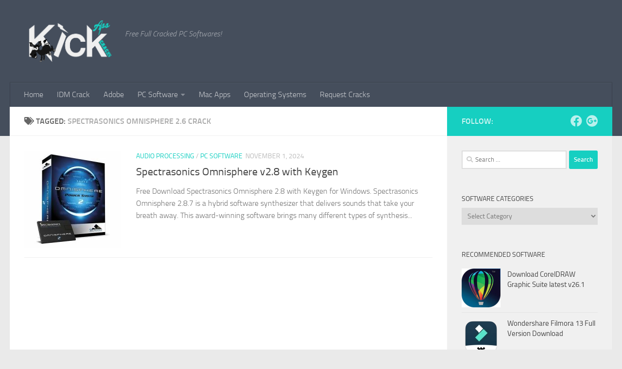

--- FILE ---
content_type: text/html; charset=UTF-8
request_url: https://kickasscracks.com/tag/spectrasonics-omnisphere-2-6-crack/
body_size: 13882
content:
<!DOCTYPE html><html class="no-js" lang="en-US"><head><script data-no-optimize="1" type="dbf216b7160d986c50fa0b88-text/javascript">var litespeed_docref=sessionStorage.getItem("litespeed_docref");litespeed_docref&&(Object.defineProperty(document,"referrer",{get:function(){return litespeed_docref}}),sessionStorage.removeItem("litespeed_docref"));</script> <meta charset="UTF-8"><meta name="viewport" content="width=device-width, initial-scale=1.0"><link rel="profile" href="https://gmpg.org/xfn/11" /><link rel="pingback" href="https://kickasscracks.com/xmlrpc.php"><meta name='robots' content='index, follow, max-image-preview:large, max-snippet:-1, max-video-preview:-1' /><style>img:is([sizes="auto" i], [sizes^="auto," i]) { contain-intrinsic-size: 3000px 1500px }</style> <script type="litespeed/javascript">document.documentElement.className=document.documentElement.className.replace("no-js","js")</script> <title>Spectrasonics Omnisphere 2.6 Crack Archives - KickASSCracks.COM</title><link rel="canonical" href="https://kickasscracks.com/tag/spectrasonics-omnisphere-2-6-crack/" /><meta property="og:locale" content="en_US" /><meta property="og:type" content="article" /><meta property="og:title" content="Spectrasonics Omnisphere 2.6 Crack Archives - KickASSCracks.COM" /><meta property="og:url" content="https://kickasscracks.com/tag/spectrasonics-omnisphere-2-6-crack/" /><meta property="og:site_name" content="KickASSCracks.COM" /><meta name="twitter:card" content="summary_large_image" /> <script type="application/ld+json" class="yoast-schema-graph">{"@context":"https://schema.org","@graph":[{"@type":"CollectionPage","@id":"https://kickasscracks.com/tag/spectrasonics-omnisphere-2-6-crack/","url":"https://kickasscracks.com/tag/spectrasonics-omnisphere-2-6-crack/","name":"Spectrasonics Omnisphere 2.6 Crack Archives - KickASSCracks.COM","isPartOf":{"@id":"https://kickasscracks.com/#website"},"primaryImageOfPage":{"@id":"https://kickasscracks.com/tag/spectrasonics-omnisphere-2-6-crack/#primaryimage"},"image":{"@id":"https://kickasscracks.com/tag/spectrasonics-omnisphere-2-6-crack/#primaryimage"},"thumbnailUrl":"https://kickasscracks.com/wp-content/uploads/2020/04/Spectrasonics-Omnisphere-2.6-Crack-Free-Download-e1707499646193.jpg","breadcrumb":{"@id":"https://kickasscracks.com/tag/spectrasonics-omnisphere-2-6-crack/#breadcrumb"},"inLanguage":"en-US"},{"@type":"ImageObject","inLanguage":"en-US","@id":"https://kickasscracks.com/tag/spectrasonics-omnisphere-2-6-crack/#primaryimage","url":"https://kickasscracks.com/wp-content/uploads/2020/04/Spectrasonics-Omnisphere-2.6-Crack-Free-Download-e1707499646193.jpg","contentUrl":"https://kickasscracks.com/wp-content/uploads/2020/04/Spectrasonics-Omnisphere-2.6-Crack-Free-Download-e1707499646193.jpg","width":200,"height":200,"caption":"Spectrasonics Omnisphere Crack with Keygen"},{"@type":"BreadcrumbList","@id":"https://kickasscracks.com/tag/spectrasonics-omnisphere-2-6-crack/#breadcrumb","itemListElement":[{"@type":"ListItem","position":1,"name":"Home","item":"https://kickasscracks.com/"},{"@type":"ListItem","position":2,"name":"Spectrasonics Omnisphere 2.6 Crack"}]},{"@type":"WebSite","@id":"https://kickasscracks.com/#website","url":"https://kickasscracks.com/","name":"KickASSCracks.COM","description":"Free Full Cracked PC Softwares!","publisher":{"@id":"https://kickasscracks.com/#organization"},"potentialAction":[{"@type":"SearchAction","target":{"@type":"EntryPoint","urlTemplate":"https://kickasscracks.com/?s={search_term_string}"},"query-input":{"@type":"PropertyValueSpecification","valueRequired":true,"valueName":"search_term_string"}}],"inLanguage":"en-US"},{"@type":"Organization","@id":"https://kickasscracks.com/#organization","name":"Kickasscracks","url":"https://kickasscracks.com/","logo":{"@type":"ImageObject","inLanguage":"en-US","@id":"https://kickasscracks.com/#/schema/logo/image/","url":"https://kickasscracks.com/wp-content/uploads/2018/08/Logo-kickasscracks.png","contentUrl":"https://kickasscracks.com/wp-content/uploads/2018/08/Logo-kickasscracks.png","width":794,"height":433,"caption":"Kickasscracks"},"image":{"@id":"https://kickasscracks.com/#/schema/logo/image/"}}]}</script> <link rel='dns-prefetch' href='//stats.wp.com' /><link rel='dns-prefetch' href='//maps.googleapis.com' /><link rel='dns-prefetch' href='//maps.gstatic.com' /><link rel='dns-prefetch' href='//fonts.googleapis.com' /><link rel='dns-prefetch' href='//fonts.gstatic.com' /><link rel='dns-prefetch' href='//ajax.googleapis.com' /><link rel='dns-prefetch' href='//apis.google.com' /><link rel='dns-prefetch' href='//google-analytics.com' /><link rel='dns-prefetch' href='//www.google-analytics.com' /><link rel='dns-prefetch' href='//ssl.google-analytics.com' /><link rel='dns-prefetch' href='//youtube.com' /><link rel='dns-prefetch' href='//api.pinterest.com' /><link rel='dns-prefetch' href='//cdnjs.cloudflare.com' /><link rel='dns-prefetch' href='//connect.facebook.net' /><link rel='dns-prefetch' href='//platform.twitter.com' /><link rel='dns-prefetch' href='//syndication.twitter.com' /><link rel='dns-prefetch' href='//platform.instagram.com' /><link rel='dns-prefetch' href='//disqus.com' /><link rel='dns-prefetch' href='//sitename.disqus.com' /><link rel='dns-prefetch' href='//s7.addthis.com' /><link rel='dns-prefetch' href='//platform.linkedin.com' /><link rel='dns-prefetch' href='//w.sharethis.com' /><link rel='dns-prefetch' href='//i0.wp.com' /><link rel='dns-prefetch' href='//i1.wp.com' /><link rel='dns-prefetch' href='//i2.wp.com' /><link rel='dns-prefetch' href='//pixel.wp.com' /><link rel='dns-prefetch' href='//s.gravatar.com' /><link rel='dns-prefetch' href='//0.gravatar.com' /><link rel='dns-prefetch' href='//2.gravatar.com' /><link rel='dns-prefetch' href='//1.gravatar.com' /><link rel="alternate" type="application/rss+xml" title="KickASSCracks.COM &raquo; Feed" href="https://kickasscracks.com/feed/" /><link rel="alternate" type="application/rss+xml" title="KickASSCracks.COM &raquo; Comments Feed" href="https://kickasscracks.com/comments/feed/" /><link rel="alternate" type="application/rss+xml" title="KickASSCracks.COM &raquo; Spectrasonics Omnisphere 2.6 Crack Tag Feed" href="https://kickasscracks.com/tag/spectrasonics-omnisphere-2-6-crack/feed/" /><link data-optimized="2" rel="stylesheet" href="https://kickasscracks.com/wp-content/litespeed/css/b1b8dfcbe8db7196296140ad7600d6ee.css?ver=d5551" /><style id='classic-theme-styles-inline-css'>/*! This file is auto-generated */
.wp-block-button__link{color:#fff;background-color:#32373c;border-radius:9999px;box-shadow:none;text-decoration:none;padding:calc(.667em + 2px) calc(1.333em + 2px);font-size:1.125em}.wp-block-file__button{background:#32373c;color:#fff;text-decoration:none}</style><style id='jetpack-sharing-buttons-style-inline-css'>.jetpack-sharing-buttons__services-list{display:flex;flex-direction:row;flex-wrap:wrap;gap:0;list-style-type:none;margin:5px;padding:0}.jetpack-sharing-buttons__services-list.has-small-icon-size{font-size:12px}.jetpack-sharing-buttons__services-list.has-normal-icon-size{font-size:16px}.jetpack-sharing-buttons__services-list.has-large-icon-size{font-size:24px}.jetpack-sharing-buttons__services-list.has-huge-icon-size{font-size:36px}@media print{.jetpack-sharing-buttons__services-list{display:none!important}}.editor-styles-wrapper .wp-block-jetpack-sharing-buttons{gap:0;padding-inline-start:0}ul.jetpack-sharing-buttons__services-list.has-background{padding:1.25em 2.375em}</style><style id='global-styles-inline-css'>:root{--wp--preset--aspect-ratio--square: 1;--wp--preset--aspect-ratio--4-3: 4/3;--wp--preset--aspect-ratio--3-4: 3/4;--wp--preset--aspect-ratio--3-2: 3/2;--wp--preset--aspect-ratio--2-3: 2/3;--wp--preset--aspect-ratio--16-9: 16/9;--wp--preset--aspect-ratio--9-16: 9/16;--wp--preset--color--black: #000000;--wp--preset--color--cyan-bluish-gray: #abb8c3;--wp--preset--color--white: #ffffff;--wp--preset--color--pale-pink: #f78da7;--wp--preset--color--vivid-red: #cf2e2e;--wp--preset--color--luminous-vivid-orange: #ff6900;--wp--preset--color--luminous-vivid-amber: #fcb900;--wp--preset--color--light-green-cyan: #7bdcb5;--wp--preset--color--vivid-green-cyan: #00d084;--wp--preset--color--pale-cyan-blue: #8ed1fc;--wp--preset--color--vivid-cyan-blue: #0693e3;--wp--preset--color--vivid-purple: #9b51e0;--wp--preset--gradient--vivid-cyan-blue-to-vivid-purple: linear-gradient(135deg,rgba(6,147,227,1) 0%,rgb(155,81,224) 100%);--wp--preset--gradient--light-green-cyan-to-vivid-green-cyan: linear-gradient(135deg,rgb(122,220,180) 0%,rgb(0,208,130) 100%);--wp--preset--gradient--luminous-vivid-amber-to-luminous-vivid-orange: linear-gradient(135deg,rgba(252,185,0,1) 0%,rgba(255,105,0,1) 100%);--wp--preset--gradient--luminous-vivid-orange-to-vivid-red: linear-gradient(135deg,rgba(255,105,0,1) 0%,rgb(207,46,46) 100%);--wp--preset--gradient--very-light-gray-to-cyan-bluish-gray: linear-gradient(135deg,rgb(238,238,238) 0%,rgb(169,184,195) 100%);--wp--preset--gradient--cool-to-warm-spectrum: linear-gradient(135deg,rgb(74,234,220) 0%,rgb(151,120,209) 20%,rgb(207,42,186) 40%,rgb(238,44,130) 60%,rgb(251,105,98) 80%,rgb(254,248,76) 100%);--wp--preset--gradient--blush-light-purple: linear-gradient(135deg,rgb(255,206,236) 0%,rgb(152,150,240) 100%);--wp--preset--gradient--blush-bordeaux: linear-gradient(135deg,rgb(254,205,165) 0%,rgb(254,45,45) 50%,rgb(107,0,62) 100%);--wp--preset--gradient--luminous-dusk: linear-gradient(135deg,rgb(255,203,112) 0%,rgb(199,81,192) 50%,rgb(65,88,208) 100%);--wp--preset--gradient--pale-ocean: linear-gradient(135deg,rgb(255,245,203) 0%,rgb(182,227,212) 50%,rgb(51,167,181) 100%);--wp--preset--gradient--electric-grass: linear-gradient(135deg,rgb(202,248,128) 0%,rgb(113,206,126) 100%);--wp--preset--gradient--midnight: linear-gradient(135deg,rgb(2,3,129) 0%,rgb(40,116,252) 100%);--wp--preset--font-size--small: 13px;--wp--preset--font-size--medium: 20px;--wp--preset--font-size--large: 36px;--wp--preset--font-size--x-large: 42px;--wp--preset--spacing--20: 0.44rem;--wp--preset--spacing--30: 0.67rem;--wp--preset--spacing--40: 1rem;--wp--preset--spacing--50: 1.5rem;--wp--preset--spacing--60: 2.25rem;--wp--preset--spacing--70: 3.38rem;--wp--preset--spacing--80: 5.06rem;--wp--preset--shadow--natural: 6px 6px 9px rgba(0, 0, 0, 0.2);--wp--preset--shadow--deep: 12px 12px 50px rgba(0, 0, 0, 0.4);--wp--preset--shadow--sharp: 6px 6px 0px rgba(0, 0, 0, 0.2);--wp--preset--shadow--outlined: 6px 6px 0px -3px rgba(255, 255, 255, 1), 6px 6px rgba(0, 0, 0, 1);--wp--preset--shadow--crisp: 6px 6px 0px rgba(0, 0, 0, 1);}:where(.is-layout-flex){gap: 0.5em;}:where(.is-layout-grid){gap: 0.5em;}body .is-layout-flex{display: flex;}.is-layout-flex{flex-wrap: wrap;align-items: center;}.is-layout-flex > :is(*, div){margin: 0;}body .is-layout-grid{display: grid;}.is-layout-grid > :is(*, div){margin: 0;}:where(.wp-block-columns.is-layout-flex){gap: 2em;}:where(.wp-block-columns.is-layout-grid){gap: 2em;}:where(.wp-block-post-template.is-layout-flex){gap: 1.25em;}:where(.wp-block-post-template.is-layout-grid){gap: 1.25em;}.has-black-color{color: var(--wp--preset--color--black) !important;}.has-cyan-bluish-gray-color{color: var(--wp--preset--color--cyan-bluish-gray) !important;}.has-white-color{color: var(--wp--preset--color--white) !important;}.has-pale-pink-color{color: var(--wp--preset--color--pale-pink) !important;}.has-vivid-red-color{color: var(--wp--preset--color--vivid-red) !important;}.has-luminous-vivid-orange-color{color: var(--wp--preset--color--luminous-vivid-orange) !important;}.has-luminous-vivid-amber-color{color: var(--wp--preset--color--luminous-vivid-amber) !important;}.has-light-green-cyan-color{color: var(--wp--preset--color--light-green-cyan) !important;}.has-vivid-green-cyan-color{color: var(--wp--preset--color--vivid-green-cyan) !important;}.has-pale-cyan-blue-color{color: var(--wp--preset--color--pale-cyan-blue) !important;}.has-vivid-cyan-blue-color{color: var(--wp--preset--color--vivid-cyan-blue) !important;}.has-vivid-purple-color{color: var(--wp--preset--color--vivid-purple) !important;}.has-black-background-color{background-color: var(--wp--preset--color--black) !important;}.has-cyan-bluish-gray-background-color{background-color: var(--wp--preset--color--cyan-bluish-gray) !important;}.has-white-background-color{background-color: var(--wp--preset--color--white) !important;}.has-pale-pink-background-color{background-color: var(--wp--preset--color--pale-pink) !important;}.has-vivid-red-background-color{background-color: var(--wp--preset--color--vivid-red) !important;}.has-luminous-vivid-orange-background-color{background-color: var(--wp--preset--color--luminous-vivid-orange) !important;}.has-luminous-vivid-amber-background-color{background-color: var(--wp--preset--color--luminous-vivid-amber) !important;}.has-light-green-cyan-background-color{background-color: var(--wp--preset--color--light-green-cyan) !important;}.has-vivid-green-cyan-background-color{background-color: var(--wp--preset--color--vivid-green-cyan) !important;}.has-pale-cyan-blue-background-color{background-color: var(--wp--preset--color--pale-cyan-blue) !important;}.has-vivid-cyan-blue-background-color{background-color: var(--wp--preset--color--vivid-cyan-blue) !important;}.has-vivid-purple-background-color{background-color: var(--wp--preset--color--vivid-purple) !important;}.has-black-border-color{border-color: var(--wp--preset--color--black) !important;}.has-cyan-bluish-gray-border-color{border-color: var(--wp--preset--color--cyan-bluish-gray) !important;}.has-white-border-color{border-color: var(--wp--preset--color--white) !important;}.has-pale-pink-border-color{border-color: var(--wp--preset--color--pale-pink) !important;}.has-vivid-red-border-color{border-color: var(--wp--preset--color--vivid-red) !important;}.has-luminous-vivid-orange-border-color{border-color: var(--wp--preset--color--luminous-vivid-orange) !important;}.has-luminous-vivid-amber-border-color{border-color: var(--wp--preset--color--luminous-vivid-amber) !important;}.has-light-green-cyan-border-color{border-color: var(--wp--preset--color--light-green-cyan) !important;}.has-vivid-green-cyan-border-color{border-color: var(--wp--preset--color--vivid-green-cyan) !important;}.has-pale-cyan-blue-border-color{border-color: var(--wp--preset--color--pale-cyan-blue) !important;}.has-vivid-cyan-blue-border-color{border-color: var(--wp--preset--color--vivid-cyan-blue) !important;}.has-vivid-purple-border-color{border-color: var(--wp--preset--color--vivid-purple) !important;}.has-vivid-cyan-blue-to-vivid-purple-gradient-background{background: var(--wp--preset--gradient--vivid-cyan-blue-to-vivid-purple) !important;}.has-light-green-cyan-to-vivid-green-cyan-gradient-background{background: var(--wp--preset--gradient--light-green-cyan-to-vivid-green-cyan) !important;}.has-luminous-vivid-amber-to-luminous-vivid-orange-gradient-background{background: var(--wp--preset--gradient--luminous-vivid-amber-to-luminous-vivid-orange) !important;}.has-luminous-vivid-orange-to-vivid-red-gradient-background{background: var(--wp--preset--gradient--luminous-vivid-orange-to-vivid-red) !important;}.has-very-light-gray-to-cyan-bluish-gray-gradient-background{background: var(--wp--preset--gradient--very-light-gray-to-cyan-bluish-gray) !important;}.has-cool-to-warm-spectrum-gradient-background{background: var(--wp--preset--gradient--cool-to-warm-spectrum) !important;}.has-blush-light-purple-gradient-background{background: var(--wp--preset--gradient--blush-light-purple) !important;}.has-blush-bordeaux-gradient-background{background: var(--wp--preset--gradient--blush-bordeaux) !important;}.has-luminous-dusk-gradient-background{background: var(--wp--preset--gradient--luminous-dusk) !important;}.has-pale-ocean-gradient-background{background: var(--wp--preset--gradient--pale-ocean) !important;}.has-electric-grass-gradient-background{background: var(--wp--preset--gradient--electric-grass) !important;}.has-midnight-gradient-background{background: var(--wp--preset--gradient--midnight) !important;}.has-small-font-size{font-size: var(--wp--preset--font-size--small) !important;}.has-medium-font-size{font-size: var(--wp--preset--font-size--medium) !important;}.has-large-font-size{font-size: var(--wp--preset--font-size--large) !important;}.has-x-large-font-size{font-size: var(--wp--preset--font-size--x-large) !important;}
:where(.wp-block-post-template.is-layout-flex){gap: 1.25em;}:where(.wp-block-post-template.is-layout-grid){gap: 1.25em;}
:where(.wp-block-columns.is-layout-flex){gap: 2em;}:where(.wp-block-columns.is-layout-grid){gap: 2em;}
:root :where(.wp-block-pullquote){font-size: 1.5em;line-height: 1.6;}</style><style id='hueman-main-style-inline-css'>body { font-size:1.00rem; }@media only screen and (min-width: 720px) {
        .nav > li { font-size:1.00rem; }
      }.is-scrolled #header #nav-mobile { background-color: #454e5c; background-color: rgba(69,78,92,0.90) }.site-title a img { max-height: 90px; }body { background-color: #eaeaea; }</style> <script type="litespeed/javascript" data-src="https://kickasscracks.com/wp-includes/js/jquery/jquery.min.js" id="jquery-core-js"></script> <link rel="https://api.w.org/" href="https://kickasscracks.com/wp-json/" /><link rel="alternate" title="JSON" type="application/json" href="https://kickasscracks.com/wp-json/wp/v2/tags/6955" /><link rel="EditURI" type="application/rsd+xml" title="RSD" href="https://kickasscracks.com/xmlrpc.php?rsd" /><meta name="generator" content="WordPress 6.8.3" /><style>img#wpstats{display:none}</style><link rel="preload" as="font" type="font/woff2" href="https://kickasscracks.com/wp-content/themes/hueman/assets/front/webfonts/fa-brands-400.woff2?v=5.15.2" crossorigin="anonymous"/><link rel="preload" as="font" type="font/woff2" href="https://kickasscracks.com/wp-content/themes/hueman/assets/front/webfonts/fa-regular-400.woff2?v=5.15.2" crossorigin="anonymous"/><link rel="preload" as="font" type="font/woff2" href="https://kickasscracks.com/wp-content/themes/hueman/assets/front/webfonts/fa-solid-900.woff2?v=5.15.2" crossorigin="anonymous"/><link rel="preload" as="font" type="font/woff" href="https://kickasscracks.com/wp-content/themes/hueman/assets/front/fonts/titillium-light-webfont.woff" crossorigin="anonymous"/><link rel="preload" as="font" type="font/woff" href="https://kickasscracks.com/wp-content/themes/hueman/assets/front/fonts/titillium-lightitalic-webfont.woff" crossorigin="anonymous"/><link rel="preload" as="font" type="font/woff" href="https://kickasscracks.com/wp-content/themes/hueman/assets/front/fonts/titillium-regular-webfont.woff" crossorigin="anonymous"/><link rel="preload" as="font" type="font/woff" href="https://kickasscracks.com/wp-content/themes/hueman/assets/front/fonts/titillium-regularitalic-webfont.woff" crossorigin="anonymous"/><link rel="preload" as="font" type="font/woff" href="https://kickasscracks.com/wp-content/themes/hueman/assets/front/fonts/titillium-semibold-webfont.woff" crossorigin="anonymous"/><style>/*  base : fonts
/* ------------------------------------ */
body { font-family: "Titillium", Arial, sans-serif; }
@font-face {
  font-family: 'Titillium';
  src: url('https://kickasscracks.com/wp-content/themes/hueman/assets/front/fonts/titillium-light-webfont.eot');
  src: url('https://kickasscracks.com/wp-content/themes/hueman/assets/front/fonts/titillium-light-webfont.svg#titillium-light-webfont') format('svg'),
     url('https://kickasscracks.com/wp-content/themes/hueman/assets/front/fonts/titillium-light-webfont.eot?#iefix') format('embedded-opentype'),
     url('https://kickasscracks.com/wp-content/themes/hueman/assets/front/fonts/titillium-light-webfont.woff') format('woff'),
     url('https://kickasscracks.com/wp-content/themes/hueman/assets/front/fonts/titillium-light-webfont.ttf') format('truetype');
  font-weight: 300;
  font-style: normal;
}
@font-face {
  font-family: 'Titillium';
  src: url('https://kickasscracks.com/wp-content/themes/hueman/assets/front/fonts/titillium-lightitalic-webfont.eot');
  src: url('https://kickasscracks.com/wp-content/themes/hueman/assets/front/fonts/titillium-lightitalic-webfont.svg#titillium-lightitalic-webfont') format('svg'),
     url('https://kickasscracks.com/wp-content/themes/hueman/assets/front/fonts/titillium-lightitalic-webfont.eot?#iefix') format('embedded-opentype'),
     url('https://kickasscracks.com/wp-content/themes/hueman/assets/front/fonts/titillium-lightitalic-webfont.woff') format('woff'),
     url('https://kickasscracks.com/wp-content/themes/hueman/assets/front/fonts/titillium-lightitalic-webfont.ttf') format('truetype');
  font-weight: 300;
  font-style: italic;
}
@font-face {
  font-family: 'Titillium';
  src: url('https://kickasscracks.com/wp-content/themes/hueman/assets/front/fonts/titillium-regular-webfont.eot');
  src: url('https://kickasscracks.com/wp-content/themes/hueman/assets/front/fonts/titillium-regular-webfont.svg#titillium-regular-webfont') format('svg'),
     url('https://kickasscracks.com/wp-content/themes/hueman/assets/front/fonts/titillium-regular-webfont.eot?#iefix') format('embedded-opentype'),
     url('https://kickasscracks.com/wp-content/themes/hueman/assets/front/fonts/titillium-regular-webfont.woff') format('woff'),
     url('https://kickasscracks.com/wp-content/themes/hueman/assets/front/fonts/titillium-regular-webfont.ttf') format('truetype');
  font-weight: 400;
  font-style: normal;
}
@font-face {
  font-family: 'Titillium';
  src: url('https://kickasscracks.com/wp-content/themes/hueman/assets/front/fonts/titillium-regularitalic-webfont.eot');
  src: url('https://kickasscracks.com/wp-content/themes/hueman/assets/front/fonts/titillium-regularitalic-webfont.svg#titillium-regular-webfont') format('svg'),
     url('https://kickasscracks.com/wp-content/themes/hueman/assets/front/fonts/titillium-regularitalic-webfont.eot?#iefix') format('embedded-opentype'),
     url('https://kickasscracks.com/wp-content/themes/hueman/assets/front/fonts/titillium-regularitalic-webfont.woff') format('woff'),
     url('https://kickasscracks.com/wp-content/themes/hueman/assets/front/fonts/titillium-regularitalic-webfont.ttf') format('truetype');
  font-weight: 400;
  font-style: italic;
}
@font-face {
    font-family: 'Titillium';
    src: url('https://kickasscracks.com/wp-content/themes/hueman/assets/front/fonts/titillium-semibold-webfont.eot');
    src: url('https://kickasscracks.com/wp-content/themes/hueman/assets/front/fonts/titillium-semibold-webfont.svg#titillium-semibold-webfont') format('svg'),
         url('https://kickasscracks.com/wp-content/themes/hueman/assets/front/fonts/titillium-semibold-webfont.eot?#iefix') format('embedded-opentype'),
         url('https://kickasscracks.com/wp-content/themes/hueman/assets/front/fonts/titillium-semibold-webfont.woff') format('woff'),
         url('https://kickasscracks.com/wp-content/themes/hueman/assets/front/fonts/titillium-semibold-webfont.ttf') format('truetype');
  font-weight: 600;
  font-style: normal;
}</style><!--[if lt IE 9]> <script src="https://kickasscracks.com/wp-content/themes/hueman/assets/front/js/ie/html5shiv-printshiv.min.js"></script> <script src="https://kickasscracks.com/wp-content/themes/hueman/assets/front/js/ie/selectivizr.js"></script> <![endif]--><link rel="icon" href="https://kickasscracks.com/wp-content/uploads/2018/08/cropped-Fevicon-kickasscracks-150x150.jpg" sizes="32x32" /><link rel="icon" href="https://kickasscracks.com/wp-content/uploads/2018/08/cropped-Fevicon-kickasscracks-300x300.jpg" sizes="192x192" /><link rel="apple-touch-icon" href="https://kickasscracks.com/wp-content/uploads/2018/08/cropped-Fevicon-kickasscracks-300x300.jpg" /><meta name="msapplication-TileImage" content="https://kickasscracks.com/wp-content/uploads/2018/08/cropped-Fevicon-kickasscracks-300x300.jpg" /></head><body class="archive tag tag-spectrasonics-omnisphere-2-6-crack tag-6955 wp-custom-logo wp-embed-responsive wp-theme-hueman wp-child-theme-hueman-child col-2cl full-width header-desktop-sticky header-mobile-sticky hueman-3-7-27-with-child-theme chrome"><div id="wrapper">
<a class="screen-reader-text skip-link" href="#content">Skip to content</a><header id="header" class="top-menu-mobile-on one-mobile-menu top_menu   topbar-transparent no-header-img"><nav class="nav-container group mobile-menu mobile-sticky no-menu-assigned" id="nav-mobile" data-menu-id="header-1"><div class="mobile-title-logo-in-header"><p class="site-title">                  <a class="custom-logo-link" href="https://kickasscracks.com/" rel="home" title="KickASSCracks.COM | Home page"><img data-lazyloaded="1" src="[data-uri]" data-src="https://kickasscracks.com/wp-content/uploads/2018/08/Logo-kickasscracks.png" alt="KickASSCracks.COM" width="794" height="433"/></a></p></div>
<button class="ham__navbar-toggler-two collapsed" title="Menu" aria-expanded="false">
<span class="ham__navbar-span-wrapper">
<span class="line line-1"></span>
<span class="line line-2"></span>
<span class="line line-3"></span>
</span>
</button><div class="nav-text"></div><div class="nav-wrap container"><ul class="nav container-inner group mobile-search"><li><form role="search" method="get" class="search-form" action="https://kickasscracks.com/">
<label>
<span class="screen-reader-text">Search for:</span>
<input type="search" class="search-field" placeholder="Search &hellip;" value="" name="s" />
</label>
<input type="submit" class="search-submit" value="Search" /></form></li></ul><ul id="menu-primary" class="nav container-inner group"><li id="menu-item-300" class="menu-item menu-item-type-custom menu-item-object-custom menu-item-home menu-item-300"><a href="https://kickasscracks.com/">Home</a></li><li id="menu-item-2855" class="menu-item menu-item-type-custom menu-item-object-custom menu-item-2855"><a href="https://kickasscracks.com/idm-crack/">IDM Crack</a></li><li id="menu-item-870" class="menu-item menu-item-type-taxonomy menu-item-object-category menu-item-870"><a href="https://kickasscracks.com/category/adobe-products/">Adobe</a></li><li id="menu-item-1999" class="menu-item menu-item-type-taxonomy menu-item-object-category menu-item-has-children menu-item-1999"><a href="https://kickasscracks.com/category/pc-software/">PC Software</a><ul class="sub-menu"><li id="menu-item-869" class="menu-item menu-item-type-taxonomy menu-item-object-category menu-item-869"><a href="https://kickasscracks.com/category/antivirus-softwares/">Antivirus</a></li><li id="menu-item-866" class="menu-item menu-item-type-taxonomy menu-item-object-category menu-item-866"><a href="https://kickasscracks.com/category/office-tools/">Office Tools</a></li><li id="menu-item-2003" class="menu-item menu-item-type-taxonomy menu-item-object-category menu-item-2003"><a href="https://kickasscracks.com/category/pc-software/multimedia/">Multimedia</a></li><li id="menu-item-2001" class="menu-item menu-item-type-taxonomy menu-item-object-category menu-item-2001"><a href="https://kickasscracks.com/category/editing-tools/">Editing Tools</a></li><li id="menu-item-2002" class="menu-item menu-item-type-taxonomy menu-item-object-category menu-item-2002"><a href="https://kickasscracks.com/category/download-manager/">Download Manager</a></li></ul></li><li id="menu-item-2000" class="menu-item menu-item-type-taxonomy menu-item-object-category menu-item-2000"><a href="https://kickasscracks.com/category/mac-apps/">Mac Apps</a></li><li id="menu-item-2016" class="menu-item menu-item-type-taxonomy menu-item-object-category menu-item-2016"><a href="https://kickasscracks.com/category/operating-systems/">Operating Systems</a></li><li id="menu-item-876" class="menu-item menu-item-type-post_type menu-item-object-page menu-item-876"><a href="https://kickasscracks.com/request-cracks/">Request Cracks</a></li></ul></div></nav><div class="container group"><div class="container-inner"><div class="group hu-pad central-header-zone"><div class="logo-tagline-group"><p class="site-title">                  <a class="custom-logo-link" href="https://kickasscracks.com/" rel="home" title="KickASSCracks.COM | Home page"><img data-lazyloaded="1" src="[data-uri]" data-src="https://kickasscracks.com/wp-content/uploads/2025/04/cropped-cropped-Logo-kickasscracks.webp" alt="KickASSCracks.COM" width="762" height="366"/></a></p><p class="site-description">Free Full Cracked PC Softwares!</p></div></div><nav class="nav-container group desktop-menu " id="nav-header" data-menu-id="header-2"><div class="nav-text"></div><div class="nav-wrap container"><ul id="menu-primary-1" class="nav container-inner group"><li class="menu-item menu-item-type-custom menu-item-object-custom menu-item-home menu-item-300"><a href="https://kickasscracks.com/">Home</a></li><li class="menu-item menu-item-type-custom menu-item-object-custom menu-item-2855"><a href="https://kickasscracks.com/idm-crack/">IDM Crack</a></li><li class="menu-item menu-item-type-taxonomy menu-item-object-category menu-item-870"><a href="https://kickasscracks.com/category/adobe-products/">Adobe</a></li><li class="menu-item menu-item-type-taxonomy menu-item-object-category menu-item-has-children menu-item-1999"><a href="https://kickasscracks.com/category/pc-software/">PC Software</a><ul class="sub-menu"><li class="menu-item menu-item-type-taxonomy menu-item-object-category menu-item-869"><a href="https://kickasscracks.com/category/antivirus-softwares/">Antivirus</a></li><li class="menu-item menu-item-type-taxonomy menu-item-object-category menu-item-866"><a href="https://kickasscracks.com/category/office-tools/">Office Tools</a></li><li class="menu-item menu-item-type-taxonomy menu-item-object-category menu-item-2003"><a href="https://kickasscracks.com/category/pc-software/multimedia/">Multimedia</a></li><li class="menu-item menu-item-type-taxonomy menu-item-object-category menu-item-2001"><a href="https://kickasscracks.com/category/editing-tools/">Editing Tools</a></li><li class="menu-item menu-item-type-taxonomy menu-item-object-category menu-item-2002"><a href="https://kickasscracks.com/category/download-manager/">Download Manager</a></li></ul></li><li class="menu-item menu-item-type-taxonomy menu-item-object-category menu-item-2000"><a href="https://kickasscracks.com/category/mac-apps/">Mac Apps</a></li><li class="menu-item menu-item-type-taxonomy menu-item-object-category menu-item-2016"><a href="https://kickasscracks.com/category/operating-systems/">Operating Systems</a></li><li class="menu-item menu-item-type-post_type menu-item-object-page menu-item-876"><a href="https://kickasscracks.com/request-cracks/">Request Cracks</a></li></ul></div></nav></div></div></header><div class="container" id="page"><div class="container-inner"><div class="main"><div class="main-inner group"><main class="content" id="content"><div class="page-title hu-pad group"><h1><i class="fas fa-tags"></i>Tagged: <span>Spectrasonics Omnisphere 2.6 Crack </span></h1></div><div class="hu-pad group"><div id="grid-wrapper" class="post-list-standard"><article id="post-2398" class="group post-standard grid-item excerpt post-2398 post type-post status-publish format-standard has-post-thumbnail hentry category-audio-processing category-pc-software tag-omnisphere-2-crack-free-download tag-omnisphere-2-keygen-download tag-spectrasonics-omnisphere-2-crack-full-version tag-spectrasonics-omnisphere-2-torrent-file tag-spectrasonics-omnisphere-2-6-crack"><div class="post-inner post-hover"><div class="post-thumbnail">
<a href="https://kickasscracks.com/spectrasonics-omnisphere/">
<img data-lazyloaded="1" src="[data-uri]" width="200" height="200" data-src="https://kickasscracks.com/wp-content/uploads/2020/04/Spectrasonics-Omnisphere-2.6-Crack-Free-Download-e1707499646193.jpg" class="attachment-thumb-standard size-thumb-standard wp-post-image" alt="Spectrasonics Omnisphere Crack with Keygen" decoding="async" />  				  				  				  			</a></div><div class="post-content"><div class="post-meta group"><p class="post-category"><a href="https://kickasscracks.com/category/audio-processing/" rel="category tag">Audio Processing</a> / <a href="https://kickasscracks.com/category/pc-software/" rel="category tag">PC Software</a></p><p class="post-date">
<time class="published updated" datetime="2024-11-01 14:52:44">November 1, 2024</time></p></div><h2 class="post-title entry-title">
<a href="https://kickasscracks.com/spectrasonics-omnisphere/" rel="bookmark">Spectrasonics Omnisphere v2.8 with Keygen</a></h2><div class="entry excerpt entry-summary"><p>Free Download Spectrasonics Omnisphere 2.8 with Keygen for Windows. Spectrasonics Omnisphere 2.8.7 is a hybrid software synthesizer that delivers sounds that take your breath away. This award-winning software brings many different types of synthesis&#46;&#46;&#46;</p></div></div></div></article></div><nav class="pagination group"><ul class="group"><li class="prev left"></li><li class="next right"></li></ul></nav></div></main><div class="sidebar s1 collapsed" data-position="right" data-layout="col-2cl" data-sb-id="s1"><button class="sidebar-toggle" title="Expand Sidebar"><i class="fas sidebar-toggle-arrows"></i></button><div class="sidebar-content"><div class="sidebar-top group"><p>Follow:</p><ul class="social-links"><li><a rel="nofollow noopener noreferrer" class="social-tooltip"  title="Follow us on Facebook" aria-label="Follow us on Facebook" href="https://web.facebook.com/kickasscracks/" target="_blank"  style="color:rgba(255,255,255,0.7)"><i class="fab fa-facebook"></i></a></li><li><a rel="nofollow noopener noreferrer" class="social-tooltip"  title="Follow us on Google-plus" aria-label="Follow us on Google-plus" href="https://plus.google.com/u/1/101207446801244222735" target="_blank"  style="color:rgba(255,255,255,0.7)"><i class="fab fa-google-plus"></i></a></li></ul></div><div id="search-2" class="widget widget_search"><form role="search" method="get" class="search-form" action="https://kickasscracks.com/">
<label>
<span class="screen-reader-text">Search for:</span>
<input type="search" class="search-field" placeholder="Search &hellip;" value="" name="s" />
</label>
<input type="submit" class="search-submit" value="Search" /></form></div><div id="categories-2" class="widget widget_categories"><h3 class="widget-title">Software Categories</h3><form action="https://kickasscracks.com" method="get"><label class="screen-reader-text" for="cat">Software Categories</label><select  name='cat' id='cat' class='postform'><option value='-1'>Select Category</option><option class="level-0" value="5009">3D CAD</option><option class="level-0" value="1341">3D Modeling Softwares</option><option class="level-0" value="2195">3D Rendering Softwares</option><option class="level-0" value="168">Adobe</option><option class="level-0" value="7105">AI Tools</option><option class="level-0" value="3287">Anti-Rootkits &amp; Exploit Tools</option><option class="level-0" value="898">Antivirus</option><option class="level-0" value="7098">antivirus &amp; security</option><option class="level-0" value="4418">Archiving Softwares</option><option class="level-0" value="7090">Audio &amp; Music</option><option class="level-0" value="2124">Audio Converters</option><option class="level-0" value="6960">Audio Processing</option><option class="level-0" value="3775">Backup Making Softwares</option><option class="level-0" value="5187">Benchmarking</option><option class="level-0" value="4004">Bootable USB</option><option class="level-0" value="3756">Burning Tools</option><option class="level-0" value="3131">Comic Making Tools</option><option class="level-0" value="7088">Data recovery</option><option class="level-0" value="3009">Database Tools</option><option class="level-0" value="77">Download Manager</option><option class="level-0" value="778">Driver Updater</option><option class="level-0" value="7099">Drivers &amp; Firmware</option><option class="level-0" value="3757">DVD Ripping</option><option class="level-0" value="308">Editing Tools</option><option class="level-0" value="7096">Education &amp; business</option><option class="level-0" value="7092">Engineering &amp; Simulation</option><option class="level-0" value="7102">Featured</option><option class="level-0" value="6785">File Manager</option><option class="level-0" value="7104">File Recovery</option><option class="level-0" value="4238">Graphic Design</option><option class="level-0" value="7103">Hard Disk Tool</option><option class="level-0" value="7093">Hard disk tools</option><option class="level-0" value="2572">Image Editing Tools</option><option class="level-0" value="779">Installer</option><option class="level-0" value="3352">IOS Device Management Tools</option><option class="level-0" value="6502">Mac Apps</option><option class="level-0" value="7095">Mobile phone Utilities</option><option class="level-0" value="4382">Multimedia</option><option class="level-0" value="307">Music Making</option><option class="level-0" value="5868">Network</option><option class="level-0" value="7094">Network&amp; WiFi</option><option class="level-0" value="7101">Office &amp; PDF</option><option class="level-0" value="155">Office Tools</option><option class="level-0" value="6506">Operating Systems</option><option class="level-0" value="78">PC Software</option><option class="level-0" value="4310">Performance Optimizing Tools</option><option class="level-0" value="1433">Screen Recording Softwares</option><option class="level-0" value="1918">Software Uninstalling Tools</option><option class="level-0" value="4594">Special</option><option class="level-0" value="5571">Streaming</option><option class="level-0" value="7091">Tool &amp; Utilities</option><option class="level-0" value="5785">Utilities</option><option class="level-0" value="425">Video Editing</option><option class="level-0" value="4195">Virtualization</option><option class="level-0" value="479">VPN Softwares</option><option class="level-0" value="7089">web &amp; programming</option><option class="level-0" value="2525">Web Designing Tools</option><option class="level-0" value="7106">Webcam</option>
</select></form><script type="litespeed/javascript">(function(){var dropdown=document.getElementById("cat");function onCatChange(){if(dropdown.options[dropdown.selectedIndex].value>0){dropdown.parentNode.submit()}}
dropdown.onchange=onCatChange})()</script> </div><div id="alxtabs-2" class="widget widget_hu_tabs"><h3 class="widget-title">Recommended Software</h3><div class="alx-tabs-container"><ul id="tab-popular-2" class="alx-tab group thumbs-enabled"><li><div class="tab-item-thumbnail">
<a href="https://kickasscracks.com/coreldraw-graphic-suite-full/">
<img data-lazyloaded="1" src="[data-uri]" width="80" height="80" data-src="https://kickasscracks.com/wp-content/uploads/2023/02/images-_39_-80x80.png" class="attachment-thumb-small size-thumb-small wp-post-image" alt="CorelDRAW Graphic Suite Crack for MacOS" decoding="async" loading="lazy" />																											</a></div><div class="tab-item-inner group"><p class="tab-item-title"><a href="https://kickasscracks.com/coreldraw-graphic-suite-full/" rel="bookmark">Download CorelDRAW Graphic Suite latest v26.1</a></p></div></li><li><div class="tab-item-thumbnail">
<a href="https://kickasscracks.com/wondershare-filmora-full-version-download/">
<img data-lazyloaded="1" src="[data-uri]" width="80" height="80" data-src="https://kickasscracks.com/wp-content/uploads/2023/09/Wondershare-Filmora-12.3-Crack-Without-Watermark-1-80x80.webp" class="attachment-thumb-small size-thumb-small wp-post-image" alt="Wondershare Filmora Crack Pre-Activated" decoding="async" loading="lazy" />																											</a></div><div class="tab-item-inner group"><p class="tab-item-title"><a href="https://kickasscracks.com/wondershare-filmora-full-version-download/" rel="bookmark">Wondershare Filmora 13 Full Version Download</a></p></div></li><li><div class="tab-item-thumbnail">
<a href="https://kickasscracks.com/nitro-pro-latest-version/">
<img data-lazyloaded="1" src="[data-uri]" width="80" height="80" data-src="https://kickasscracks.com/wp-content/uploads/2022/11/nitro-pro-pdf-logo-5CDF4BD0E6-seeklogo.com_-80x80.png" class="attachment-thumb-small size-thumb-small wp-post-image" alt="Nitro PDF Pro Full Version with Crack + Keygen" decoding="async" loading="lazy" />																											</a></div><div class="tab-item-inner group"><p class="tab-item-title"><a href="https://kickasscracks.com/nitro-pro-latest-version/" rel="bookmark">Nitro Pro Enterprise 14.29 Latest Version Full Download</a></p></div></li><li><div class="tab-item-thumbnail">
<a href="https://kickasscracks.com/adobe-photoshop-cc-full/">
<img data-lazyloaded="1" src="[data-uri]" width="80" height="80" data-src="https://kickasscracks.com/wp-content/uploads/2022/12/download-13-80x80.png" class="attachment-thumb-small size-thumb-small wp-post-image" alt="Adobe Photoshop Crack For MacOS Free Download" decoding="async" loading="lazy" />																											</a></div><div class="tab-item-inner group"><p class="tab-item-title"><a href="https://kickasscracks.com/adobe-photoshop-cc-full/" rel="bookmark">Adobe Photoshop CC 2024 Full Download v25.1</a></p></div></li><li><div class="tab-item-thumbnail">
<a href="https://kickasscracks.com/tally-erp-9-download/">
<img data-lazyloaded="1" src="[data-uri]" width="80" height="80" data-src="https://kickasscracks.com/wp-content/uploads/2023/04/images-15-80x80.png" class="attachment-thumb-small size-thumb-small wp-post-image" alt="Tally ERP 9 Crack Free Download [Premium Version]" decoding="async" loading="lazy" />																											</a></div><div class="tab-item-inner group"><p class="tab-item-title"><a href="https://kickasscracks.com/tally-erp-9-download/" rel="bookmark">Tally ERP 9 Download 2025 Full Activated [Premium Version]</a></p></div></li><li><div class="tab-item-thumbnail">
<a href="https://kickasscracks.com/microsoft-office-professional-plus-activated/">
<img data-lazyloaded="1" src="[data-uri]" width="80" height="80" data-src="https://kickasscracks.com/wp-content/uploads/2021/06/Microsoft-Office-2019-Professional-Plus-Crack-Free-Download-80x80.jpg" class="attachment-thumb-small size-thumb-small wp-post-image" alt="Microsoft Office 2019 Professional Plus Crack" decoding="async" loading="lazy" />																											</a></div><div class="tab-item-inner group"><p class="tab-item-title"><a href="https://kickasscracks.com/microsoft-office-professional-plus-activated/" rel="bookmark">Microsoft Office 2019 Professional Plus Full Activated</a></p></div></li></ul></div></div></div></div></div></div></div></div><footer id="footer"><section class="container" id="footer-bottom"><div class="container-inner"><a id="back-to-top" href="#"><i class="fas fa-angle-up"></i></a><div class="hu-pad group"><div class="grid one-half">
<img data-lazyloaded="1" src="[data-uri]" width="762" height="366" id="footer-logo" data-src="https://kickasscracks.com/wp-content/uploads/2025/04/cropped-Logo-kickasscracks.webp" alt=""><div id="copyright"><p>KickASSCracks.COM &copy; 2026. All Rights Reserved.</p></div></div><div class="grid one-half last"><ul class="social-links"><li><a rel="nofollow noopener noreferrer" class="social-tooltip"  title="Follow us on Facebook" aria-label="Follow us on Facebook" href="https://web.facebook.com/kickasscracks/" target="_blank"  style="color:rgba(255,255,255,0.7)"><i class="fab fa-facebook"></i></a></li><li><a rel="nofollow noopener noreferrer" class="social-tooltip"  title="Follow us on Google-plus" aria-label="Follow us on Google-plus" href="https://plus.google.com/u/1/101207446801244222735" target="_blank"  style="color:rgba(255,255,255,0.7)"><i class="fab fa-google-plus"></i></a></li></ul></div></div></div></section></footer></div> <script type="speculationrules">{"prefetch":[{"source":"document","where":{"and":[{"href_matches":"\/*"},{"not":{"href_matches":["\/wp-*.php","\/wp-admin\/*","\/wp-content\/uploads\/*","\/wp-content\/*","\/wp-content\/plugins\/*","\/wp-content\/themes\/hueman-child\/*","\/wp-content\/themes\/hueman\/*","\/*\\?(.+)"]}},{"not":{"selector_matches":"a[rel~=\"nofollow\"]"}},{"not":{"selector_matches":".no-prefetch, .no-prefetch a"}}]},"eagerness":"conservative"}]}</script> <script id="hu-front-scripts-js-extra" type="litespeed/javascript">var HUParams={"_disabled":[],"SmoothScroll":{"Enabled":!1,"Options":{"touchpadSupport":!1}},"centerAllImg":"1","timerOnScrollAllBrowsers":"1","extLinksStyle":"","extLinksTargetExt":"","extLinksSkipSelectors":{"classes":["btn","button"],"ids":[]},"imgSmartLoadEnabled":"","imgSmartLoadOpts":{"parentSelectors":[".container .content",".post-row",".container .sidebar","#footer","#header-widgets"],"opts":{"excludeImg":[".tc-holder-img"],"fadeIn_options":100,"threshold":0}},"goldenRatio":"1.618","gridGoldenRatioLimit":"350","sbStickyUserSettings":{"desktop":!1,"mobile":!1},"sidebarOneWidth":"340","sidebarTwoWidth":"260","isWPMobile":"","menuStickyUserSettings":{"desktop":"stick_up","mobile":"stick_up"},"mobileSubmenuExpandOnClick":"1","submenuTogglerIcon":"<i class=\"fas fa-angle-down\"><\/i>","isDevMode":"","ajaxUrl":"https:\/\/kickasscracks.com\/?huajax=1","frontNonce":{"id":"HuFrontNonce","handle":"45b72e0e97"},"isWelcomeNoteOn":"","welcomeContent":"","i18n":{"collapsibleExpand":"Expand","collapsibleCollapse":"Collapse"},"deferFontAwesome":"","fontAwesomeUrl":"https:\/\/kickasscracks.com\/wp-content\/themes\/hueman\/assets\/front\/css\/font-awesome.min.css?3.7.27","mainScriptUrl":"https:\/\/kickasscracks.com\/wp-content\/themes\/hueman\/assets\/front\/js\/scripts.min.js?3.7.27","flexSliderNeeded":"","flexSliderOptions":{"is_rtl":!1,"has_touch_support":!0,"is_slideshow":!1,"slideshow_speed":5000}}</script> <script id="jetpack-stats-js-before" type="litespeed/javascript">_stq=window._stq||[];_stq.push(["view",JSON.parse("{\"v\":\"ext\",\"blog\":\"143505449\",\"post\":\"0\",\"tz\":\"5\",\"srv\":\"kickasscracks.com\",\"arch_tag\":\"spectrasonics-omnisphere-2-6-crack\",\"arch_results\":\"1\",\"j\":\"1:15.0.2\"}")]);_stq.push(["clickTrackerInit","143505449","0"])</script> <script src="https://stats.wp.com/e-202603.js" id="jetpack-stats-js" defer data-wp-strategy="defer" type="dbf216b7160d986c50fa0b88-text/javascript"></script> <!--[if lt IE 9]> <script src="https://kickasscracks.com/wp-content/themes/hueman/assets/front/js/ie/respond.js"></script> <![endif]--> <script data-no-optimize="1" type="dbf216b7160d986c50fa0b88-text/javascript">window.lazyLoadOptions=Object.assign({},{threshold:300},window.lazyLoadOptions||{});!function(t,e){"object"==typeof exports&&"undefined"!=typeof module?module.exports=e():"function"==typeof define&&define.amd?define(e):(t="undefined"!=typeof globalThis?globalThis:t||self).LazyLoad=e()}(this,function(){"use strict";function e(){return(e=Object.assign||function(t){for(var e=1;e<arguments.length;e++){var n,a=arguments[e];for(n in a)Object.prototype.hasOwnProperty.call(a,n)&&(t[n]=a[n])}return t}).apply(this,arguments)}function o(t){return e({},at,t)}function l(t,e){return t.getAttribute(gt+e)}function c(t){return l(t,vt)}function s(t,e){return function(t,e,n){e=gt+e;null!==n?t.setAttribute(e,n):t.removeAttribute(e)}(t,vt,e)}function i(t){return s(t,null),0}function r(t){return null===c(t)}function u(t){return c(t)===_t}function d(t,e,n,a){t&&(void 0===a?void 0===n?t(e):t(e,n):t(e,n,a))}function f(t,e){et?t.classList.add(e):t.className+=(t.className?" ":"")+e}function _(t,e){et?t.classList.remove(e):t.className=t.className.replace(new RegExp("(^|\\s+)"+e+"(\\s+|$)")," ").replace(/^\s+/,"").replace(/\s+$/,"")}function g(t){return t.llTempImage}function v(t,e){!e||(e=e._observer)&&e.unobserve(t)}function b(t,e){t&&(t.loadingCount+=e)}function p(t,e){t&&(t.toLoadCount=e)}function n(t){for(var e,n=[],a=0;e=t.children[a];a+=1)"SOURCE"===e.tagName&&n.push(e);return n}function h(t,e){(t=t.parentNode)&&"PICTURE"===t.tagName&&n(t).forEach(e)}function a(t,e){n(t).forEach(e)}function m(t){return!!t[lt]}function E(t){return t[lt]}function I(t){return delete t[lt]}function y(e,t){var n;m(e)||(n={},t.forEach(function(t){n[t]=e.getAttribute(t)}),e[lt]=n)}function L(a,t){var o;m(a)&&(o=E(a),t.forEach(function(t){var e,n;e=a,(t=o[n=t])?e.setAttribute(n,t):e.removeAttribute(n)}))}function k(t,e,n){f(t,e.class_loading),s(t,st),n&&(b(n,1),d(e.callback_loading,t,n))}function A(t,e,n){n&&t.setAttribute(e,n)}function O(t,e){A(t,rt,l(t,e.data_sizes)),A(t,it,l(t,e.data_srcset)),A(t,ot,l(t,e.data_src))}function w(t,e,n){var a=l(t,e.data_bg_multi),o=l(t,e.data_bg_multi_hidpi);(a=nt&&o?o:a)&&(t.style.backgroundImage=a,n=n,f(t=t,(e=e).class_applied),s(t,dt),n&&(e.unobserve_completed&&v(t,e),d(e.callback_applied,t,n)))}function x(t,e){!e||0<e.loadingCount||0<e.toLoadCount||d(t.callback_finish,e)}function M(t,e,n){t.addEventListener(e,n),t.llEvLisnrs[e]=n}function N(t){return!!t.llEvLisnrs}function z(t){if(N(t)){var e,n,a=t.llEvLisnrs;for(e in a){var o=a[e];n=e,o=o,t.removeEventListener(n,o)}delete t.llEvLisnrs}}function C(t,e,n){var a;delete t.llTempImage,b(n,-1),(a=n)&&--a.toLoadCount,_(t,e.class_loading),e.unobserve_completed&&v(t,n)}function R(i,r,c){var l=g(i)||i;N(l)||function(t,e,n){N(t)||(t.llEvLisnrs={});var a="VIDEO"===t.tagName?"loadeddata":"load";M(t,a,e),M(t,"error",n)}(l,function(t){var e,n,a,o;n=r,a=c,o=u(e=i),C(e,n,a),f(e,n.class_loaded),s(e,ut),d(n.callback_loaded,e,a),o||x(n,a),z(l)},function(t){var e,n,a,o;n=r,a=c,o=u(e=i),C(e,n,a),f(e,n.class_error),s(e,ft),d(n.callback_error,e,a),o||x(n,a),z(l)})}function T(t,e,n){var a,o,i,r,c;t.llTempImage=document.createElement("IMG"),R(t,e,n),m(c=t)||(c[lt]={backgroundImage:c.style.backgroundImage}),i=n,r=l(a=t,(o=e).data_bg),c=l(a,o.data_bg_hidpi),(r=nt&&c?c:r)&&(a.style.backgroundImage='url("'.concat(r,'")'),g(a).setAttribute(ot,r),k(a,o,i)),w(t,e,n)}function G(t,e,n){var a;R(t,e,n),a=e,e=n,(t=Et[(n=t).tagName])&&(t(n,a),k(n,a,e))}function D(t,e,n){var a;a=t,(-1<It.indexOf(a.tagName)?G:T)(t,e,n)}function S(t,e,n){var a;t.setAttribute("loading","lazy"),R(t,e,n),a=e,(e=Et[(n=t).tagName])&&e(n,a),s(t,_t)}function V(t){t.removeAttribute(ot),t.removeAttribute(it),t.removeAttribute(rt)}function j(t){h(t,function(t){L(t,mt)}),L(t,mt)}function F(t){var e;(e=yt[t.tagName])?e(t):m(e=t)&&(t=E(e),e.style.backgroundImage=t.backgroundImage)}function P(t,e){var n;F(t),n=e,r(e=t)||u(e)||(_(e,n.class_entered),_(e,n.class_exited),_(e,n.class_applied),_(e,n.class_loading),_(e,n.class_loaded),_(e,n.class_error)),i(t),I(t)}function U(t,e,n,a){var o;n.cancel_on_exit&&(c(t)!==st||"IMG"===t.tagName&&(z(t),h(o=t,function(t){V(t)}),V(o),j(t),_(t,n.class_loading),b(a,-1),i(t),d(n.callback_cancel,t,e,a)))}function $(t,e,n,a){var o,i,r=(i=t,0<=bt.indexOf(c(i)));s(t,"entered"),f(t,n.class_entered),_(t,n.class_exited),o=t,i=a,n.unobserve_entered&&v(o,i),d(n.callback_enter,t,e,a),r||D(t,n,a)}function q(t){return t.use_native&&"loading"in HTMLImageElement.prototype}function H(t,o,i){t.forEach(function(t){return(a=t).isIntersecting||0<a.intersectionRatio?$(t.target,t,o,i):(e=t.target,n=t,a=o,t=i,void(r(e)||(f(e,a.class_exited),U(e,n,a,t),d(a.callback_exit,e,n,t))));var e,n,a})}function B(e,n){var t;tt&&!q(e)&&(n._observer=new IntersectionObserver(function(t){H(t,e,n)},{root:(t=e).container===document?null:t.container,rootMargin:t.thresholds||t.threshold+"px"}))}function J(t){return Array.prototype.slice.call(t)}function K(t){return t.container.querySelectorAll(t.elements_selector)}function Q(t){return c(t)===ft}function W(t,e){return e=t||K(e),J(e).filter(r)}function X(e,t){var n;(n=K(e),J(n).filter(Q)).forEach(function(t){_(t,e.class_error),i(t)}),t.update()}function t(t,e){var n,a,t=o(t);this._settings=t,this.loadingCount=0,B(t,this),n=t,a=this,Y&&window.addEventListener("online",function(){X(n,a)}),this.update(e)}var Y="undefined"!=typeof window,Z=Y&&!("onscroll"in window)||"undefined"!=typeof navigator&&/(gle|ing|ro)bot|crawl|spider/i.test(navigator.userAgent),tt=Y&&"IntersectionObserver"in window,et=Y&&"classList"in document.createElement("p"),nt=Y&&1<window.devicePixelRatio,at={elements_selector:".lazy",container:Z||Y?document:null,threshold:300,thresholds:null,data_src:"src",data_srcset:"srcset",data_sizes:"sizes",data_bg:"bg",data_bg_hidpi:"bg-hidpi",data_bg_multi:"bg-multi",data_bg_multi_hidpi:"bg-multi-hidpi",data_poster:"poster",class_applied:"applied",class_loading:"litespeed-loading",class_loaded:"litespeed-loaded",class_error:"error",class_entered:"entered",class_exited:"exited",unobserve_completed:!0,unobserve_entered:!1,cancel_on_exit:!0,callback_enter:null,callback_exit:null,callback_applied:null,callback_loading:null,callback_loaded:null,callback_error:null,callback_finish:null,callback_cancel:null,use_native:!1},ot="src",it="srcset",rt="sizes",ct="poster",lt="llOriginalAttrs",st="loading",ut="loaded",dt="applied",ft="error",_t="native",gt="data-",vt="ll-status",bt=[st,ut,dt,ft],pt=[ot],ht=[ot,ct],mt=[ot,it,rt],Et={IMG:function(t,e){h(t,function(t){y(t,mt),O(t,e)}),y(t,mt),O(t,e)},IFRAME:function(t,e){y(t,pt),A(t,ot,l(t,e.data_src))},VIDEO:function(t,e){a(t,function(t){y(t,pt),A(t,ot,l(t,e.data_src))}),y(t,ht),A(t,ct,l(t,e.data_poster)),A(t,ot,l(t,e.data_src)),t.load()}},It=["IMG","IFRAME","VIDEO"],yt={IMG:j,IFRAME:function(t){L(t,pt)},VIDEO:function(t){a(t,function(t){L(t,pt)}),L(t,ht),t.load()}},Lt=["IMG","IFRAME","VIDEO"];return t.prototype={update:function(t){var e,n,a,o=this._settings,i=W(t,o);{if(p(this,i.length),!Z&&tt)return q(o)?(e=o,n=this,i.forEach(function(t){-1!==Lt.indexOf(t.tagName)&&S(t,e,n)}),void p(n,0)):(t=this._observer,o=i,t.disconnect(),a=t,void o.forEach(function(t){a.observe(t)}));this.loadAll(i)}},destroy:function(){this._observer&&this._observer.disconnect(),K(this._settings).forEach(function(t){I(t)}),delete this._observer,delete this._settings,delete this.loadingCount,delete this.toLoadCount},loadAll:function(t){var e=this,n=this._settings;W(t,n).forEach(function(t){v(t,e),D(t,n,e)})},restoreAll:function(){var e=this._settings;K(e).forEach(function(t){P(t,e)})}},t.load=function(t,e){e=o(e);D(t,e)},t.resetStatus=function(t){i(t)},t}),function(t,e){"use strict";function n(){e.body.classList.add("litespeed_lazyloaded")}function a(){console.log("[LiteSpeed] Start Lazy Load"),o=new LazyLoad(Object.assign({},t.lazyLoadOptions||{},{elements_selector:"[data-lazyloaded]",callback_finish:n})),i=function(){o.update()},t.MutationObserver&&new MutationObserver(i).observe(e.documentElement,{childList:!0,subtree:!0,attributes:!0})}var o,i;t.addEventListener?t.addEventListener("load",a,!1):t.attachEvent("onload",a)}(window,document);</script><script data-no-optimize="1" type="dbf216b7160d986c50fa0b88-text/javascript">window.litespeed_ui_events=window.litespeed_ui_events||["mouseover","click","keydown","wheel","touchmove","touchstart"];var urlCreator=window.URL||window.webkitURL;function litespeed_load_delayed_js_force(){console.log("[LiteSpeed] Start Load JS Delayed"),litespeed_ui_events.forEach(e=>{window.removeEventListener(e,litespeed_load_delayed_js_force,{passive:!0})}),document.querySelectorAll("iframe[data-litespeed-src]").forEach(e=>{e.setAttribute("src",e.getAttribute("data-litespeed-src"))}),"loading"==document.readyState?window.addEventListener("DOMContentLoaded",litespeed_load_delayed_js):litespeed_load_delayed_js()}litespeed_ui_events.forEach(e=>{window.addEventListener(e,litespeed_load_delayed_js_force,{passive:!0})});async function litespeed_load_delayed_js(){let t=[];for(var d in document.querySelectorAll('script[type="litespeed/javascript"]').forEach(e=>{t.push(e)}),t)await new Promise(e=>litespeed_load_one(t[d],e));document.dispatchEvent(new Event("DOMContentLiteSpeedLoaded")),window.dispatchEvent(new Event("DOMContentLiteSpeedLoaded"))}function litespeed_load_one(t,e){console.log("[LiteSpeed] Load ",t);var d=document.createElement("script");d.addEventListener("load",e),d.addEventListener("error",e),t.getAttributeNames().forEach(e=>{"type"!=e&&d.setAttribute("data-src"==e?"src":e,t.getAttribute(e))});let a=!(d.type="text/javascript");!d.src&&t.textContent&&(d.src=litespeed_inline2src(t.textContent),a=!0),t.after(d),t.remove(),a&&e()}function litespeed_inline2src(t){try{var d=urlCreator.createObjectURL(new Blob([t.replace(/^(?:<!--)?(.*?)(?:-->)?$/gm,"$1")],{type:"text/javascript"}))}catch(e){d="data:text/javascript;base64,"+btoa(t.replace(/^(?:<!--)?(.*?)(?:-->)?$/gm,"$1"))}return d}</script><script data-no-optimize="1" type="dbf216b7160d986c50fa0b88-text/javascript">var litespeed_vary=document.cookie.replace(/(?:(?:^|.*;\s*)_lscache_vary\s*\=\s*([^;]*).*$)|^.*$/,"");litespeed_vary||fetch("/wp-content/plugins/litespeed-cache/guest.vary.php",{method:"POST",cache:"no-cache",redirect:"follow"}).then(e=>e.json()).then(e=>{console.log(e),e.hasOwnProperty("reload")&&"yes"==e.reload&&(sessionStorage.setItem("litespeed_docref",document.referrer),window.location.reload(!0))});</script><script data-optimized="1" type="litespeed/javascript" data-src="https://kickasscracks.com/wp-content/litespeed/js/2df9cf9f96c54e2800cf31e891ce76ab.js?ver=d5551"></script><script src="/cdn-cgi/scripts/7d0fa10a/cloudflare-static/rocket-loader.min.js" data-cf-settings="dbf216b7160d986c50fa0b88-|49" defer></script><script defer src="https://static.cloudflareinsights.com/beacon.min.js/vcd15cbe7772f49c399c6a5babf22c1241717689176015" integrity="sha512-ZpsOmlRQV6y907TI0dKBHq9Md29nnaEIPlkf84rnaERnq6zvWvPUqr2ft8M1aS28oN72PdrCzSjY4U6VaAw1EQ==" data-cf-beacon='{"version":"2024.11.0","token":"636fd889cf0a4358b357088b242e19c5","r":1,"server_timing":{"name":{"cfCacheStatus":true,"cfEdge":true,"cfExtPri":true,"cfL4":true,"cfOrigin":true,"cfSpeedBrain":true},"location_startswith":null}}' crossorigin="anonymous"></script>
</body></html>
<!-- Page optimized by LiteSpeed Cache @2026-01-19 00:23:25 -->

<!-- Page cached by LiteSpeed Cache 7.7 on 2026-01-19 00:23:25 -->
<!-- Guest Mode -->
<!-- QUIC.cloud UCSS in queue -->